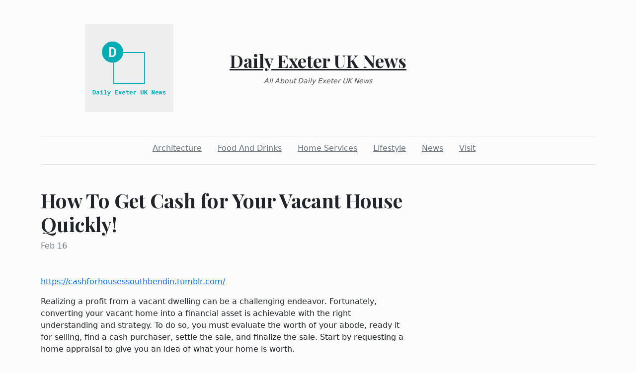

--- FILE ---
content_type: text/html; charset=utf-8
request_url: https://dailyexeteruknews.com/2023/02/16/how-to-get-cash-for-your-vacant-house-quickly
body_size: 6398
content:
<!DOCTYPE html><html><head><meta charset="UTF-8"><meta name="viewport" content="width=device-width, initial-scale=1.0"><meta http-equiv="X-UA-Compatible" content="ie=edge"><link rel="icon" href="data:,"><title>How To Get Cash for Your Vacant House Quickly!</title><link href="https://cdn.jsdelivr.net/npm/bootstrap@5.1.3/dist/css/bootstrap.min.css" rel="stylesheet" integrity="sha384-1BmE4kWBq78iYhFldvKuhfTAU6auU8tT94WrHftjDbrCEXSU1oBoqyl2QvZ6jIW3" crossorigin="anonymous"><link rel="stylesheet" href="/static/styles.css"></head><body class="d-flex flex-column min-vh-100"><div class="container"><header class="blog-header py-5"><div class="row flex-nowrap justify-content-between align-items-center"><div class="col"><div class="text-center d-none d-lg-block" style="display:none!important"><img class="logo-img" src="https://i.imgur.com/7WDykn7.png" onload="this.parentNode.style.display = &quot;&quot;"></div></div><div class="col-4 text-center"><a class="blog-header-logo text-dark" href="/">Daily Exeter UK News</a><em class="d-block pt-3 small tagline">All About Daily Exeter UK News</em></div><div class="col"></div></div></header><div class="nav-scroller py-1 mb-2"><nav class="nav d-flex justify-content-center"><a class="p-2 me-3 link-secondary" href="/category/architecture">Architecture</a><a class="p-2 me-3 link-secondary" href="/category/food-and-drinks">Food And Drinks</a><a class="p-2 me-3 link-secondary" href="/category/home-services">Home Services</a><a class="p-2 me-3 link-secondary" href="/category/lifestyle">Lifestyle</a><a class="p-2 me-3 link-secondary" href="/category/news">News</a><a class="p-2 me-3 link-secondary" href="/category/visit">Visit</a></nav></div><div class="border-bottom"></div></div><main class="container mb-5"><div class="row"><div class="col-lg-8"><h1 class="pt-5">How To Get Cash for Your Vacant House Quickly!</h1><div class="mb-3 text-muted">Feb 16</div><img class="w-100 my-3" src="https://www.cashforhouses.net/wp-content/uploads/2022/11/Sell-My-House-Fast-for-Cash-To-Home-Buyers.png" style="display:none" onload="this.style.display = &quot;&quot;"><div class="mt-5"><div style="display:none">
<h1> </h1>
<p> </p>
<h1>we buy houses, sell my house fast, sell my house, we buy ugly houses, buy my house, cash home buyers, we buy houses for cash, we buy houses cash, sell my house for cash, sell house fast, sell my home, cash for houses, sell my house cash, sell house for cash, sell house cash, sell house as is for cash, sell my house fast for cash, we buy homes, cash for homes, cash for home, we buy homes for cash, sell your house fast, sell my home for cash, sell home fast, companies that buy houses for cash, need to sell my house fast, sell home for cash, sell your house for cash, sell my house as is, sell my home fast, sell my house quick, buy my home, sell house fast for cash, we buy houses fast, sell your home for cash, cash for my house, sell my home fast for cash, sell my house now, sell your house fast for cash, buy my house fast, buy my house now, we buy your house, need to sell my house, quick house buyers, sell my property fast, need to sell my house quick, sell house for cash quickly, fast cash home,</h1>
</div>

<div class="wp-block-columns">
<div id="first-paragraph" class="wp-block-column">
<p><a href="https://cashforhousessouthbendin.tumblr.com/">https://cashforhousessouthbendin.tumblr.com/</a></p>
<p>Realizing a profit from a vacant dwelling can be a challenging endeavor. Fortunately, converting your vacant home into a financial asset is achievable with the right understanding and strategy. To do so, you must evaluate the worth of your abode, ready it for selling, find a cash purchaser, settle the sale, and finalize the sale. Start by requesting a home appraisal to give you an idea of what your home is worth.</p>
<p><a href="https://cashforhouseswilmingtonnc.tumblr.com/">https://cashforhouseswilmingtonnc.tumblr.com/</a></p>
<p>Then, clean and neaten your home and make any necessary repairs or improvements. Research cash-buying companies and contact various cash buyers to compare the offers. Negotiate the terms to ensure you obtain what you need from the transaction. Lastly, sign the sale papers and be paid in cash. You can quickly and easily convert your vacant house into cash by executing these steps.</p>
</div>
 
<div class="wp-block-column">
<h4>Table of Contents</h4>

<ul>
<li><a href="#step--research-the-value-of-your-home">Step 1: Research the Value of Your Home</a></li>
<li><a href="#step--prepare-your-home-for-sale">Step 2: Prepare Your Home for Sale</a></li>
<li><a href="#step--find-a-cash-buyer">Step 3: Find a Cash Buyer</a></li>
<li><a href="#step--negotiate-the-sale">Step 4: Negotiate the Sale</a></li>
<li><a href="#step--finalize-the-sale">Step 5: Finalize the Sale</a></li>
</ul>
 </div>
</div>

<h2 id="step--research-the-value-of-your-home">Step 1: Research the Value of Your Home</h2>

<p><a href="https://cashforhousestexas.tumblr.com/">https://cashforhousestexas.tumblr.com/</a></p>
<p>Researching the value of your vacant home is the key to getting cash quickly. You can gain insight into what it may be worth through a home appraisal, which is a thorough evaluation of the property's condition, or by looking up property values in your neighborhood. Both of these methods will give you an indication of what could be expected when you come to selling the house. With this knowledge, you'll be better equipped to negotiate with potential cash purchasers.</p>
<div class="wp-block-columns"> <iframe title="YouTube video player" src="https://www.youtube.com/embed/vjXp9QfgniU" width="560" height="315" frameborder="0" allowfullscreen="allowfullscreen"></iframe> 
<h3 id="get-a-home-appraisal">Get a Home Appraisal</h3>
<p><a href="https://cashforhousesflorida.tumblr.com/">https://cashforhousesflorida.tumblr.com/</a></p>

<p>When looking to ascertain the value of an empty house, procuring a home appraisal is a must. This form of assessment estimates the property's worth in the existing market and provides the data needed to come to an agreement with purchasers paying in cash.</p>
<p><a href="https://cashforhousesflorissantmo.tumblr.com/">https://cashforhousesflorissantmo.tumblr.com/</a></p>
<p>Examining area property values is advantageous too, yet a certified appraisal is the most dependable approach to identify the true value of the home. Professional appraisers possess the proficiency and aptitude to supply an exact estimation of how much your house is worth.</p>

<h3 id="look-up-property-values-in-your-area">Look Up Property Values in Your Area</h3>
<p><a href="https://cashforhousesgeorgia.tumblr.com/">https://cashforhousesgeorgia.tumblr.com/</a></p>

<p>Investigating the market value of your home is key to securing the best deal when you put it up for sale. To understand what buyers are prepared to pay for properties like yours in your locality, it is essential to conduct comprehensive research into local property values. This can help you set an attractive asking price that will draw in prospective buyers and ensure you receive the best return on your investment. With the correct preparation and knowledge of the market, you can be confident you will get the most out of your home sale.</p>

<h2 id="step--prepare-your-home-for-sale">Step 2: Prepare Your Home for Sale</h2>
<p><a href="https://cashforhousesnorthcarolina.tumblr.com/">https://cashforhousesnorthcarolina.tumblr.com/</a></p>

<p>When selling your vacant abode, prepping it for the market is an indispensable step to guarantee you get the most advantageous agreement. To do this, it is essential to spruce up and de-clutter your home, making it as appealing and eye-catching to prospective buyers as feasible.</p>
<p><a href="https://cashforhousessavannahga.tumblr.com/">https://cashforhousessavannahga.tumblr.com/</a></p>
<p>It would be best if you also examined making any obligatory repairs and improvements to guarantee that your home is in the most excellent state imaginable when you put it up for sale. Investing the time to prepare your home diligently will help you obtain the maximum value for your real estate.</p>

<h3 id="clean-and-declutter-your-home">Clean and Declutter Your Home</h3>
<p><a href="https://cashforhousessouthcarolina.tumblr.com/">https://cashforhousessouthcarolina.tumblr.com/</a></p>

<p>Decluttering and sprucing up your home is essential to getting a lucrative offer for it. Start by discarding any superfluous furniture or items that are taking up space. Subsequently, clear out the dust and dirt from the inside, and clean up the lawn and landscaping outside. This will dramatically affect how the property is perceived, potentially resulting in a more financially rewarding offer.</p>

<h3 id="make-repairs-and-renovations">Make Repairs and Renovations</h3>
<p><a href="https://cashforhousesmissouri.tumblr.com/">https://cashforhousesmissouri.tumblr.com/</a></p>

<p>Enhancing and restoring your empty home is a key element for obtaining speedy financial gains. Enhancing the condition of your abode can dramatically boost its worth and make it more appealing to potential purchasers. It's critical to prioritize repairs and renovations, concentrating on correcting fundamental issues and then on more aesthetic enhancements. Make sure you consult an expert if you're uncertain about any repairs that may need to be done. Doing so can conserve you time and money in the long run.</p>

<h2 id="step--find-a-cash-buyer">Step 3: Find a Cash Buyer</h2>
<p><a href="https://cashforhousesarizona.tumblr.com/">https://cashforhousesarizona.tumblr.com/</a></p>

<p>Securing a cash buyer for your abode can be challenging, but you don't have to go it alone. It is critical to investigate cash home buying firms and contact multiple buyers to find the most beneficial arrangement. To ensure you get the maximum return for your dwelling, evaluate the cash offer prices from distinct buyers. Negotiating the sale involves determining what you require from the sale and partnering with the cash buyer to come to terms that suit both parties.</p>

<h3 id="research-cash-home-buying-companies">Research Cash Home Buying Companies</h3>
<p><a href="https://cashforhousesindiana.tumblr.com/">https://cashforhousesindiana.tumblr.com/</a></p>

<p>Investigating cash home-buying firms is a great way to quickly acquire cash for your uninhabited home. It is critical to guarantee you are collaborating with a dependable company that is proficient in purchasing houses for cash. Seek out companies that boast a sound record when buying residences and positive feedback from former customers. Devote time to assessing various companies and secure multiple bids so you can attain the best agreement.</p>
<p><a href="https://cashforhousesharrisburgpa.tumblr.com/">https://cashforhousesharrisburgpa.tumblr.com/</a></p>
<p>When bargaining, be sure to comprehend the sale's conditions and ensure you receive what you require out of the sale. Lastly, sign the paperwork and get compensated in cash!</p>

<h3 id="contact-multiple-cash-buyers">Contact Multiple Cash Buyers</h3>
<p><a href="https://cashforhousesmichigan.tumblr.com/">https://cashforhousesmichigan.tumblr.com/</a></p>

<p>Reaching out to multiple cash buyers is essential to acquire the most advantageous offer when offloading your vacant house. Doing so furnishes you the opportunity to evaluate proposals from contrasting purchasers, guaranteeing you get the highest rate for your home. Moreover, it allows you to negotiate terms that suit your situation, such as a briefer closing period or a higher sale price.</p>
<p><a href="https://cashforhousesindependencemo.tumblr.com/">https://cashforhousesindependencemo.tumblr.com/</a></p>
<p>Investigating cash home-buying companies and examining their offers will offer you the greatest potential to discover the ideal arrangement for your property. With the right cash buyer, you can have cash in your hands rapidly and effortlessly.</p>

<h3 id="compare-cash-offer-prices">Compare Cash Offer Prices</h3>
<p><a href="https://cashforhousestennessee.tumblr.com/">https://cashforhousestennessee.tumblr.com/</a></p>

<p>Getting the most for your vacant house necessitates assessing the various cash offers you receive. Investigate the cash home-buying companies in your vicinity and contact several buyers to acquire the top deal. Make sure you thoroughly comprehend the conditions of the sale and haggle for the best price. After you consent to an offer, you can complete the sale and be paid out in cash. Examining cash offer prices is the ideal approach to guarantee you maximize the return on your home sale.</p>

<h2 id="step--negotiate-the-sale">Step 4: Negotiate the Sale</h2>
<p><a href="https://cashforhousestulsaok1.tumblr.com/">https://cashforhousestulsaok1.tumblr.com/</a></p>

<p>The sale of your vacant abode can be tricky, but with the right strategy, you can secure the ideal deal for your property. It's crucial to comprehend what you require from the transaction and to guarantee your requirements are attended to. Take the time to evaluate proposals and weigh up the terms of each. Establish whether the offer satisfies your desires and expectations; if it doesn't, don't be bashful to haggle for more favorable conditions. With some grit and the correct approach, you can be certain to obtain the best outcome from the sale of your vacant home.</p>

<h3 id="determine-what-you-need-for-the-sale">Determine What You Need for the Sale</h3>
<p><a href="https://cashforhousesspartanburg.tumblr.com/">https://cashforhousesspartanburg.tumblr.com/</a></p>

<p>When mulling over the sale of your unoccupied residence, it is critical to ascertain precisely what you necessitate from the purchaser to effectuate the transaction successfully. You may require a certain figure of money at the outset, a timeline for sale, or other contractual commitments from the buyer. Studying the cash home purchasing firms in your vicinity and correlating the cash offer costs before selecting a buyer is essential.</p>
<p><a href="https://casforhouseswichitaks.tumblr.com/">https://casforhouseswichitaks.tumblr.com/</a></p>
<p>Once you discover a buyer that is willing to comply with your requirements, it is imperative to negotiate the conditions of the sale. Armed with a clear comprehension of what you need for sale, you will be able to guarantee a successful transaction and get the cash you need in a timely fashion.</p>

<h3 id="negotiate-terms-with-the-cash-buyer">Negotiate Terms with the Cash Buyer</h3>
<p><a href="https://cashforhousesclevelandoh.tumblr.com/">https://cashforhousesclevelandoh.tumblr.com/</a></p>

<p>Negotiating the sale of your vacant house with a cash buyer can be daunting. Knowing the market value of your property and being aware of the buyer's needs is paramount to getting the best deal. Before beginning the negotiation process, take the time to research the cash buyers, compare their offers, and decide what you need for sale. When it comes time to negotiate, express your expectations clearly and reach an accord that satisfies both you and the buyer. You can maximize your profits and close the deal quickly with the right strategy.</p>

<h2 id="step--finalize-the-sale">Step 5: Finalize the Sale</h2>
<p><a href="https://cashforhousesarlingtontx.tumblr.com/">https://cashforhousesarlingtontx.tumblr.com/</a></p>

<p>Once you and the cash buyer have struck an accord on the particulars of the sale, it's time to formalize the deal. Signing the papers is the essential step in this procedure, as it is the legitimate agreement that binds the two parties to the arrangements of the sale. When you have inked the documents, you will get the prearranged money payment from the purchaser. To guarantee a trouble-free transaction, it is essential to peruse the papers carefully and to verify you comprehend all the terms of the understanding. Doing so will look out for your interests and provide serenity that you have made the right choice for your home sale.</p>

<h3 id="sign-the-sale-documents">Sign the Sale Documents</h3>
<p><a href="https://cashforhousescolumbusohio.tumblr.com/">https://cashforhousescolumbusohio.tumblr.com/</a></p>

<p>Finalizing the sale papers is critical to acquire money for your abandoned property in a timely fashion. This is your possibility to check the conditions of the sale and make sure they fit your needs. It is also your opening to ensure you are getting the best price obtainable and guaranteeing that you leave the deal with the correct amount of money.</p>
<p><a href="https://cashforhousestrentonnj.tumblr.com/">https://cashforhousestrentonnj.tumblr.com/</a></p>
<p>Make sure to read through the records attentively so that you know precisely what you are signing up for. Do not be scared to haggle if the terms are not what you anticipated. Once you are content with the terms and you have signed the papers, you are ready to receive your payment in cash.</p>

<h3 id="get-paid-in-cash">Get Paid in Cash</h3>
<p><a href="https://cashforhousescharlottenc.tumblr.com/">https://cashforhousescharlottenc.tumblr.com/</a></p>

<p>Receiving payment in hard cash for your empty abode is the speediest way to ensure you get the money you deserve. Unloading your empty house for cash can be a great way to swiftly obtain the money you require without the headache of patiently waiting for a mortgage loan to be approved. Cash shoppers can provide a fast and effortless solution to sell your home, and you can have confidence knowing that you will be paid in cash immediately. With cash buyers, you do not have to stress over any lengthy mortgage paperwork, and you can get the money you need in a fraction of the time. If you are set to receive cash for your vacant house, look no further than cash buyers who can give you the protection and ease you need to get the most out of your home sale.</p>
</div></div></div></div></main><footer class="container-fluid px-5 blog-footer d-flex justify-content-between mt-auto"><div>© dailyexeteruknews.com</div><div><a class="me-3" href="/privacy-policy">Privacy Policy</a><a class="me-3" href="/terms-of-use">Terms of Service</a><a class="me-3" href="https://forms.office.com/r/UeGxjWtzty">DMCA Notice</a></div></footer><script src="https://cdn.jsdelivr.net/npm/bootstrap@5.1.3/dist/js/bootstrap.min.js" integrity="sha384-QJHtvGhmr9XOIpI6YVutG+2QOK9T+ZnN4kzFN1RtK3zEFEIsxhlmWl5/YESvpZ13" crossorigin="anonymous"></script><script defer src="https://static.cloudflareinsights.com/beacon.min.js/vcd15cbe7772f49c399c6a5babf22c1241717689176015" integrity="sha512-ZpsOmlRQV6y907TI0dKBHq9Md29nnaEIPlkf84rnaERnq6zvWvPUqr2ft8M1aS28oN72PdrCzSjY4U6VaAw1EQ==" data-cf-beacon='{"version":"2024.11.0","token":"6a257c22d07c42fb85061658f73cf1fe","r":1,"server_timing":{"name":{"cfCacheStatus":true,"cfEdge":true,"cfExtPri":true,"cfL4":true,"cfOrigin":true,"cfSpeedBrain":true},"location_startswith":null}}' crossorigin="anonymous"></script>
</body></html>